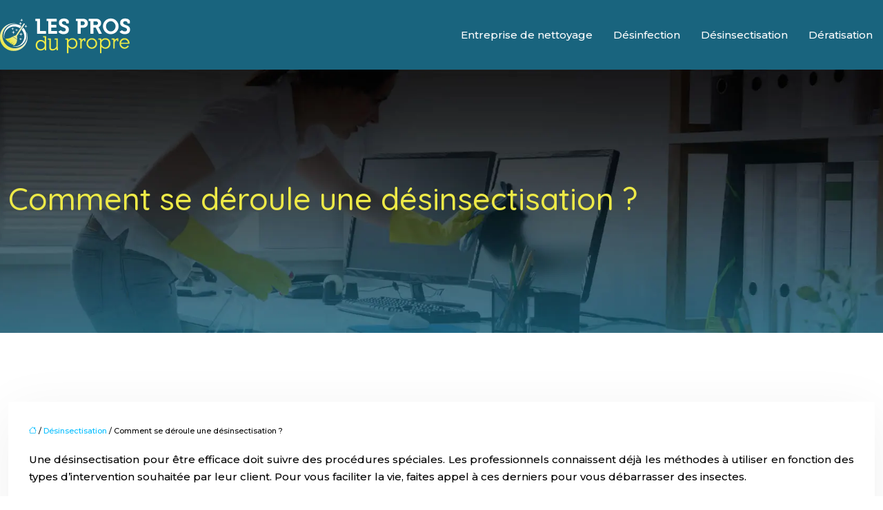

--- FILE ---
content_type: text/html; charset=UTF-8
request_url: https://www.lesprosdupropre.com/comment-se-deroule-une-desinsectisation/
body_size: 10697
content:
<!DOCTYPE html>
<html lang="fr-FR">
<head>
<meta charset="UTF-8" />
<meta name="viewport" content="width=device-width">
<link rel="shortcut icon" href="/wp-content/uploads/2021/01/favicon-les-pros-du-propre.png" />
<script type="application/ld+json">
{
    "@context": "https://schema.org",
    "@graph": [
        {
            "@type": "WebSite",
            "@id": "https://www.lesprosdupropre.com#website",
            "url": "https://www.lesprosdupropre.com",
            "inLanguage": "fr-FR",
            "publisher": {
                "@id": "https://www.lesprosdupropre.com#organization"
            }
        },
        {
            "@type": "Organization",
            "@id": "https://www.lesprosdupropre.com#organization",
            "url": "https://www.lesprosdupropre.com",
            "logo": {
                "@type": "ImageObject",
                "@id": "https://www.lesprosdupropre.com#logo",
                "url": "https://www.lesprosdupropre.com/wp-content/uploads/2021/01/logo-les-pros-du-propre.png"
            }
        },
        {
            "@type": "Person",
            "@id": "https://www.lesprosdupropre.com/author/universassurance#person",
            "name": "admin",
            "jobTitle": "Rédaction Web",
            "url": "https://www.lesprosdupropre.com/author/universassurance",
            "worksFor": {
                "@id": "https://www.lesprosdupropre.com#organization"
            },
            "image": {
                "@type": "ImageObject",
                "url": ""
            }
        },
        {
            "@type": "WebPage",
            "@id": "https://www.lesprosdupropre.com/comment-se-deroule-une-desinsectisation/#webpage",
            "url": "https://www.lesprosdupropre.com/comment-se-deroule-une-desinsectisation/",
            "name": "Une désinsectisation : comment ça se passe ?",
            "isPartOf": {
                "@id": "https://www.lesprosdupropre.com#website"
            },
            "breadcrumb": {
                "@id": "https://www.lesprosdupropre.com/comment-se-deroule-une-desinsectisation/#breadcrumb"
            },
            "inLanguage": "fr_FR"
        },
        {
            "@type": "Article",
            "@id": "https://www.lesprosdupropre.com/comment-se-deroule-une-desinsectisation/#article",
            "headline": "Comment se déroule une désinsectisation ?",
            "description": "Les étapes de désinsectisation changent en fonction du professionnel chargé de le faire. Toutefois, elle commence toujours par un diagnostic de l&apos;endroit.",
            "mainEntityOfPage": {
                "@id": "https://www.lesprosdupropre.com/comment-se-deroule-une-desinsectisation/#webpage"
            },
            "wordCount": 429,
            "isAccessibleForFree": true,
            "articleSection": [
                "Désinsectisation"
            ],
            "datePublished": "2021-01-21T12:17:00+00:00",
            "author": {
                "@id": "https://www.lesprosdupropre.com/author/universassurance#person"
            },
            "publisher": {
                "@id": "https://www.lesprosdupropre.com#organization"
            },
            "inLanguage": "fr-FR"
        },
        {
            "@type": "BreadcrumbList",
            "@id": "https://www.lesprosdupropre.com/comment-se-deroule-une-desinsectisation/#breadcrumb",
            "itemListElement": [
                {
                    "@type": "ListItem",
                    "position": 1,
                    "name": "Accueil",
                    "item": "https://www.lesprosdupropre.com/"
                },
                {
                    "@type": "ListItem",
                    "position": 2,
                    "name": "Désinsectisation",
                    "item": "https://www.lesprosdupropre.com/desinsectisation/"
                },
                {
                    "@type": "ListItem",
                    "position": 3,
                    "name": "Comment se déroule une désinsectisation ?",
                    "item": "https://www.lesprosdupropre.com/comment-se-deroule-une-desinsectisation/"
                }
            ]
        }
    ]
}</script>
<meta name='robots' content='max-image-preview:large' />
<title>Une désinsectisation : comment ça se passe ?</title><meta name="description" content="Les étapes de désinsectisation changent en fonction du professionnel chargé de le faire. Toutefois, elle commence toujours par un diagnostic de l'endroit."><link rel="alternate" title="oEmbed (JSON)" type="application/json+oembed" href="https://www.lesprosdupropre.com/wp-json/oembed/1.0/embed?url=https%3A%2F%2Fwww.lesprosdupropre.com%2Fcomment-se-deroule-une-desinsectisation%2F" />
<link rel="alternate" title="oEmbed (XML)" type="text/xml+oembed" href="https://www.lesprosdupropre.com/wp-json/oembed/1.0/embed?url=https%3A%2F%2Fwww.lesprosdupropre.com%2Fcomment-se-deroule-une-desinsectisation%2F&#038;format=xml" />
<style id='wp-img-auto-sizes-contain-inline-css' type='text/css'>
img:is([sizes=auto i],[sizes^="auto," i]){contain-intrinsic-size:3000px 1500px}
/*# sourceURL=wp-img-auto-sizes-contain-inline-css */
</style>
<style id='wp-block-library-inline-css' type='text/css'>
:root{--wp-block-synced-color:#7a00df;--wp-block-synced-color--rgb:122,0,223;--wp-bound-block-color:var(--wp-block-synced-color);--wp-editor-canvas-background:#ddd;--wp-admin-theme-color:#007cba;--wp-admin-theme-color--rgb:0,124,186;--wp-admin-theme-color-darker-10:#006ba1;--wp-admin-theme-color-darker-10--rgb:0,107,160.5;--wp-admin-theme-color-darker-20:#005a87;--wp-admin-theme-color-darker-20--rgb:0,90,135;--wp-admin-border-width-focus:2px}@media (min-resolution:192dpi){:root{--wp-admin-border-width-focus:1.5px}}.wp-element-button{cursor:pointer}:root .has-very-light-gray-background-color{background-color:#eee}:root .has-very-dark-gray-background-color{background-color:#313131}:root .has-very-light-gray-color{color:#eee}:root .has-very-dark-gray-color{color:#313131}:root .has-vivid-green-cyan-to-vivid-cyan-blue-gradient-background{background:linear-gradient(135deg,#00d084,#0693e3)}:root .has-purple-crush-gradient-background{background:linear-gradient(135deg,#34e2e4,#4721fb 50%,#ab1dfe)}:root .has-hazy-dawn-gradient-background{background:linear-gradient(135deg,#faaca8,#dad0ec)}:root .has-subdued-olive-gradient-background{background:linear-gradient(135deg,#fafae1,#67a671)}:root .has-atomic-cream-gradient-background{background:linear-gradient(135deg,#fdd79a,#004a59)}:root .has-nightshade-gradient-background{background:linear-gradient(135deg,#330968,#31cdcf)}:root .has-midnight-gradient-background{background:linear-gradient(135deg,#020381,#2874fc)}:root{--wp--preset--font-size--normal:16px;--wp--preset--font-size--huge:42px}.has-regular-font-size{font-size:1em}.has-larger-font-size{font-size:2.625em}.has-normal-font-size{font-size:var(--wp--preset--font-size--normal)}.has-huge-font-size{font-size:var(--wp--preset--font-size--huge)}.has-text-align-center{text-align:center}.has-text-align-left{text-align:left}.has-text-align-right{text-align:right}.has-fit-text{white-space:nowrap!important}#end-resizable-editor-section{display:none}.aligncenter{clear:both}.items-justified-left{justify-content:flex-start}.items-justified-center{justify-content:center}.items-justified-right{justify-content:flex-end}.items-justified-space-between{justify-content:space-between}.screen-reader-text{border:0;clip-path:inset(50%);height:1px;margin:-1px;overflow:hidden;padding:0;position:absolute;width:1px;word-wrap:normal!important}.screen-reader-text:focus{background-color:#ddd;clip-path:none;color:#444;display:block;font-size:1em;height:auto;left:5px;line-height:normal;padding:15px 23px 14px;text-decoration:none;top:5px;width:auto;z-index:100000}html :where(.has-border-color){border-style:solid}html :where([style*=border-top-color]){border-top-style:solid}html :where([style*=border-right-color]){border-right-style:solid}html :where([style*=border-bottom-color]){border-bottom-style:solid}html :where([style*=border-left-color]){border-left-style:solid}html :where([style*=border-width]){border-style:solid}html :where([style*=border-top-width]){border-top-style:solid}html :where([style*=border-right-width]){border-right-style:solid}html :where([style*=border-bottom-width]){border-bottom-style:solid}html :where([style*=border-left-width]){border-left-style:solid}html :where(img[class*=wp-image-]){height:auto;max-width:100%}:where(figure){margin:0 0 1em}html :where(.is-position-sticky){--wp-admin--admin-bar--position-offset:var(--wp-admin--admin-bar--height,0px)}@media screen and (max-width:600px){html :where(.is-position-sticky){--wp-admin--admin-bar--position-offset:0px}}

/*# sourceURL=wp-block-library-inline-css */
</style><style id='global-styles-inline-css' type='text/css'>
:root{--wp--preset--aspect-ratio--square: 1;--wp--preset--aspect-ratio--4-3: 4/3;--wp--preset--aspect-ratio--3-4: 3/4;--wp--preset--aspect-ratio--3-2: 3/2;--wp--preset--aspect-ratio--2-3: 2/3;--wp--preset--aspect-ratio--16-9: 16/9;--wp--preset--aspect-ratio--9-16: 9/16;--wp--preset--color--black: #000000;--wp--preset--color--cyan-bluish-gray: #abb8c3;--wp--preset--color--white: #ffffff;--wp--preset--color--pale-pink: #f78da7;--wp--preset--color--vivid-red: #cf2e2e;--wp--preset--color--luminous-vivid-orange: #ff6900;--wp--preset--color--luminous-vivid-amber: #fcb900;--wp--preset--color--light-green-cyan: #7bdcb5;--wp--preset--color--vivid-green-cyan: #00d084;--wp--preset--color--pale-cyan-blue: #8ed1fc;--wp--preset--color--vivid-cyan-blue: #0693e3;--wp--preset--color--vivid-purple: #9b51e0;--wp--preset--color--base: #f9f9f9;--wp--preset--color--base-2: #ffffff;--wp--preset--color--contrast: #111111;--wp--preset--color--contrast-2: #636363;--wp--preset--color--contrast-3: #A4A4A4;--wp--preset--color--accent: #cfcabe;--wp--preset--color--accent-2: #c2a990;--wp--preset--color--accent-3: #d8613c;--wp--preset--color--accent-4: #b1c5a4;--wp--preset--color--accent-5: #b5bdbc;--wp--preset--gradient--vivid-cyan-blue-to-vivid-purple: linear-gradient(135deg,rgb(6,147,227) 0%,rgb(155,81,224) 100%);--wp--preset--gradient--light-green-cyan-to-vivid-green-cyan: linear-gradient(135deg,rgb(122,220,180) 0%,rgb(0,208,130) 100%);--wp--preset--gradient--luminous-vivid-amber-to-luminous-vivid-orange: linear-gradient(135deg,rgb(252,185,0) 0%,rgb(255,105,0) 100%);--wp--preset--gradient--luminous-vivid-orange-to-vivid-red: linear-gradient(135deg,rgb(255,105,0) 0%,rgb(207,46,46) 100%);--wp--preset--gradient--very-light-gray-to-cyan-bluish-gray: linear-gradient(135deg,rgb(238,238,238) 0%,rgb(169,184,195) 100%);--wp--preset--gradient--cool-to-warm-spectrum: linear-gradient(135deg,rgb(74,234,220) 0%,rgb(151,120,209) 20%,rgb(207,42,186) 40%,rgb(238,44,130) 60%,rgb(251,105,98) 80%,rgb(254,248,76) 100%);--wp--preset--gradient--blush-light-purple: linear-gradient(135deg,rgb(255,206,236) 0%,rgb(152,150,240) 100%);--wp--preset--gradient--blush-bordeaux: linear-gradient(135deg,rgb(254,205,165) 0%,rgb(254,45,45) 50%,rgb(107,0,62) 100%);--wp--preset--gradient--luminous-dusk: linear-gradient(135deg,rgb(255,203,112) 0%,rgb(199,81,192) 50%,rgb(65,88,208) 100%);--wp--preset--gradient--pale-ocean: linear-gradient(135deg,rgb(255,245,203) 0%,rgb(182,227,212) 50%,rgb(51,167,181) 100%);--wp--preset--gradient--electric-grass: linear-gradient(135deg,rgb(202,248,128) 0%,rgb(113,206,126) 100%);--wp--preset--gradient--midnight: linear-gradient(135deg,rgb(2,3,129) 0%,rgb(40,116,252) 100%);--wp--preset--gradient--gradient-1: linear-gradient(to bottom, #cfcabe 0%, #F9F9F9 100%);--wp--preset--gradient--gradient-2: linear-gradient(to bottom, #C2A990 0%, #F9F9F9 100%);--wp--preset--gradient--gradient-3: linear-gradient(to bottom, #D8613C 0%, #F9F9F9 100%);--wp--preset--gradient--gradient-4: linear-gradient(to bottom, #B1C5A4 0%, #F9F9F9 100%);--wp--preset--gradient--gradient-5: linear-gradient(to bottom, #B5BDBC 0%, #F9F9F9 100%);--wp--preset--gradient--gradient-6: linear-gradient(to bottom, #A4A4A4 0%, #F9F9F9 100%);--wp--preset--gradient--gradient-7: linear-gradient(to bottom, #cfcabe 50%, #F9F9F9 50%);--wp--preset--gradient--gradient-8: linear-gradient(to bottom, #C2A990 50%, #F9F9F9 50%);--wp--preset--gradient--gradient-9: linear-gradient(to bottom, #D8613C 50%, #F9F9F9 50%);--wp--preset--gradient--gradient-10: linear-gradient(to bottom, #B1C5A4 50%, #F9F9F9 50%);--wp--preset--gradient--gradient-11: linear-gradient(to bottom, #B5BDBC 50%, #F9F9F9 50%);--wp--preset--gradient--gradient-12: linear-gradient(to bottom, #A4A4A4 50%, #F9F9F9 50%);--wp--preset--font-size--small: 13px;--wp--preset--font-size--medium: 20px;--wp--preset--font-size--large: 36px;--wp--preset--font-size--x-large: 42px;--wp--preset--spacing--20: min(1.5rem, 2vw);--wp--preset--spacing--30: min(2.5rem, 3vw);--wp--preset--spacing--40: min(4rem, 5vw);--wp--preset--spacing--50: min(6.5rem, 8vw);--wp--preset--spacing--60: min(10.5rem, 13vw);--wp--preset--spacing--70: 3.38rem;--wp--preset--spacing--80: 5.06rem;--wp--preset--spacing--10: 1rem;--wp--preset--shadow--natural: 6px 6px 9px rgba(0, 0, 0, 0.2);--wp--preset--shadow--deep: 12px 12px 50px rgba(0, 0, 0, 0.4);--wp--preset--shadow--sharp: 6px 6px 0px rgba(0, 0, 0, 0.2);--wp--preset--shadow--outlined: 6px 6px 0px -3px rgb(255, 255, 255), 6px 6px rgb(0, 0, 0);--wp--preset--shadow--crisp: 6px 6px 0px rgb(0, 0, 0);}:root { --wp--style--global--content-size: 1320px;--wp--style--global--wide-size: 1920px; }:where(body) { margin: 0; }.wp-site-blocks { padding-top: var(--wp--style--root--padding-top); padding-bottom: var(--wp--style--root--padding-bottom); }.has-global-padding { padding-right: var(--wp--style--root--padding-right); padding-left: var(--wp--style--root--padding-left); }.has-global-padding > .alignfull { margin-right: calc(var(--wp--style--root--padding-right) * -1); margin-left: calc(var(--wp--style--root--padding-left) * -1); }.has-global-padding :where(:not(.alignfull.is-layout-flow) > .has-global-padding:not(.wp-block-block, .alignfull)) { padding-right: 0; padding-left: 0; }.has-global-padding :where(:not(.alignfull.is-layout-flow) > .has-global-padding:not(.wp-block-block, .alignfull)) > .alignfull { margin-left: 0; margin-right: 0; }.wp-site-blocks > .alignleft { float: left; margin-right: 2em; }.wp-site-blocks > .alignright { float: right; margin-left: 2em; }.wp-site-blocks > .aligncenter { justify-content: center; margin-left: auto; margin-right: auto; }:where(.wp-site-blocks) > * { margin-block-start: 1.2rem; margin-block-end: 0; }:where(.wp-site-blocks) > :first-child { margin-block-start: 0; }:where(.wp-site-blocks) > :last-child { margin-block-end: 0; }:root { --wp--style--block-gap: 1.2rem; }:root :where(.is-layout-flow) > :first-child{margin-block-start: 0;}:root :where(.is-layout-flow) > :last-child{margin-block-end: 0;}:root :where(.is-layout-flow) > *{margin-block-start: 1.2rem;margin-block-end: 0;}:root :where(.is-layout-constrained) > :first-child{margin-block-start: 0;}:root :where(.is-layout-constrained) > :last-child{margin-block-end: 0;}:root :where(.is-layout-constrained) > *{margin-block-start: 1.2rem;margin-block-end: 0;}:root :where(.is-layout-flex){gap: 1.2rem;}:root :where(.is-layout-grid){gap: 1.2rem;}.is-layout-flow > .alignleft{float: left;margin-inline-start: 0;margin-inline-end: 2em;}.is-layout-flow > .alignright{float: right;margin-inline-start: 2em;margin-inline-end: 0;}.is-layout-flow > .aligncenter{margin-left: auto !important;margin-right: auto !important;}.is-layout-constrained > .alignleft{float: left;margin-inline-start: 0;margin-inline-end: 2em;}.is-layout-constrained > .alignright{float: right;margin-inline-start: 2em;margin-inline-end: 0;}.is-layout-constrained > .aligncenter{margin-left: auto !important;margin-right: auto !important;}.is-layout-constrained > :where(:not(.alignleft):not(.alignright):not(.alignfull)){max-width: var(--wp--style--global--content-size);margin-left: auto !important;margin-right: auto !important;}.is-layout-constrained > .alignwide{max-width: var(--wp--style--global--wide-size);}body .is-layout-flex{display: flex;}.is-layout-flex{flex-wrap: wrap;align-items: center;}.is-layout-flex > :is(*, div){margin: 0;}body .is-layout-grid{display: grid;}.is-layout-grid > :is(*, div){margin: 0;}body{--wp--style--root--padding-top: 0px;--wp--style--root--padding-right: var(--wp--preset--spacing--50);--wp--style--root--padding-bottom: 0px;--wp--style--root--padding-left: var(--wp--preset--spacing--50);}a:where(:not(.wp-element-button)){text-decoration: underline;}:root :where(a:where(:not(.wp-element-button)):hover){text-decoration: none;}:root :where(.wp-element-button, .wp-block-button__link){background-color: var(--wp--preset--color--contrast);border-radius: .33rem;border-color: var(--wp--preset--color--contrast);border-width: 0;color: var(--wp--preset--color--base);font-family: inherit;font-size: var(--wp--preset--font-size--small);font-style: normal;font-weight: 500;letter-spacing: inherit;line-height: inherit;padding-top: 0.6rem;padding-right: 1rem;padding-bottom: 0.6rem;padding-left: 1rem;text-decoration: none;text-transform: inherit;}:root :where(.wp-element-button:hover, .wp-block-button__link:hover){background-color: var(--wp--preset--color--contrast-2);border-color: var(--wp--preset--color--contrast-2);color: var(--wp--preset--color--base);}:root :where(.wp-element-button:focus, .wp-block-button__link:focus){background-color: var(--wp--preset--color--contrast-2);border-color: var(--wp--preset--color--contrast-2);color: var(--wp--preset--color--base);outline-color: var(--wp--preset--color--contrast);outline-offset: 2px;outline-style: dotted;outline-width: 1px;}:root :where(.wp-element-button:active, .wp-block-button__link:active){background-color: var(--wp--preset--color--contrast);color: var(--wp--preset--color--base);}:root :where(.wp-element-caption, .wp-block-audio figcaption, .wp-block-embed figcaption, .wp-block-gallery figcaption, .wp-block-image figcaption, .wp-block-table figcaption, .wp-block-video figcaption){color: var(--wp--preset--color--contrast-2);font-family: var(--wp--preset--font-family--body);font-size: 0.8rem;}.has-black-color{color: var(--wp--preset--color--black) !important;}.has-cyan-bluish-gray-color{color: var(--wp--preset--color--cyan-bluish-gray) !important;}.has-white-color{color: var(--wp--preset--color--white) !important;}.has-pale-pink-color{color: var(--wp--preset--color--pale-pink) !important;}.has-vivid-red-color{color: var(--wp--preset--color--vivid-red) !important;}.has-luminous-vivid-orange-color{color: var(--wp--preset--color--luminous-vivid-orange) !important;}.has-luminous-vivid-amber-color{color: var(--wp--preset--color--luminous-vivid-amber) !important;}.has-light-green-cyan-color{color: var(--wp--preset--color--light-green-cyan) !important;}.has-vivid-green-cyan-color{color: var(--wp--preset--color--vivid-green-cyan) !important;}.has-pale-cyan-blue-color{color: var(--wp--preset--color--pale-cyan-blue) !important;}.has-vivid-cyan-blue-color{color: var(--wp--preset--color--vivid-cyan-blue) !important;}.has-vivid-purple-color{color: var(--wp--preset--color--vivid-purple) !important;}.has-base-color{color: var(--wp--preset--color--base) !important;}.has-base-2-color{color: var(--wp--preset--color--base-2) !important;}.has-contrast-color{color: var(--wp--preset--color--contrast) !important;}.has-contrast-2-color{color: var(--wp--preset--color--contrast-2) !important;}.has-contrast-3-color{color: var(--wp--preset--color--contrast-3) !important;}.has-accent-color{color: var(--wp--preset--color--accent) !important;}.has-accent-2-color{color: var(--wp--preset--color--accent-2) !important;}.has-accent-3-color{color: var(--wp--preset--color--accent-3) !important;}.has-accent-4-color{color: var(--wp--preset--color--accent-4) !important;}.has-accent-5-color{color: var(--wp--preset--color--accent-5) !important;}.has-black-background-color{background-color: var(--wp--preset--color--black) !important;}.has-cyan-bluish-gray-background-color{background-color: var(--wp--preset--color--cyan-bluish-gray) !important;}.has-white-background-color{background-color: var(--wp--preset--color--white) !important;}.has-pale-pink-background-color{background-color: var(--wp--preset--color--pale-pink) !important;}.has-vivid-red-background-color{background-color: var(--wp--preset--color--vivid-red) !important;}.has-luminous-vivid-orange-background-color{background-color: var(--wp--preset--color--luminous-vivid-orange) !important;}.has-luminous-vivid-amber-background-color{background-color: var(--wp--preset--color--luminous-vivid-amber) !important;}.has-light-green-cyan-background-color{background-color: var(--wp--preset--color--light-green-cyan) !important;}.has-vivid-green-cyan-background-color{background-color: var(--wp--preset--color--vivid-green-cyan) !important;}.has-pale-cyan-blue-background-color{background-color: var(--wp--preset--color--pale-cyan-blue) !important;}.has-vivid-cyan-blue-background-color{background-color: var(--wp--preset--color--vivid-cyan-blue) !important;}.has-vivid-purple-background-color{background-color: var(--wp--preset--color--vivid-purple) !important;}.has-base-background-color{background-color: var(--wp--preset--color--base) !important;}.has-base-2-background-color{background-color: var(--wp--preset--color--base-2) !important;}.has-contrast-background-color{background-color: var(--wp--preset--color--contrast) !important;}.has-contrast-2-background-color{background-color: var(--wp--preset--color--contrast-2) !important;}.has-contrast-3-background-color{background-color: var(--wp--preset--color--contrast-3) !important;}.has-accent-background-color{background-color: var(--wp--preset--color--accent) !important;}.has-accent-2-background-color{background-color: var(--wp--preset--color--accent-2) !important;}.has-accent-3-background-color{background-color: var(--wp--preset--color--accent-3) !important;}.has-accent-4-background-color{background-color: var(--wp--preset--color--accent-4) !important;}.has-accent-5-background-color{background-color: var(--wp--preset--color--accent-5) !important;}.has-black-border-color{border-color: var(--wp--preset--color--black) !important;}.has-cyan-bluish-gray-border-color{border-color: var(--wp--preset--color--cyan-bluish-gray) !important;}.has-white-border-color{border-color: var(--wp--preset--color--white) !important;}.has-pale-pink-border-color{border-color: var(--wp--preset--color--pale-pink) !important;}.has-vivid-red-border-color{border-color: var(--wp--preset--color--vivid-red) !important;}.has-luminous-vivid-orange-border-color{border-color: var(--wp--preset--color--luminous-vivid-orange) !important;}.has-luminous-vivid-amber-border-color{border-color: var(--wp--preset--color--luminous-vivid-amber) !important;}.has-light-green-cyan-border-color{border-color: var(--wp--preset--color--light-green-cyan) !important;}.has-vivid-green-cyan-border-color{border-color: var(--wp--preset--color--vivid-green-cyan) !important;}.has-pale-cyan-blue-border-color{border-color: var(--wp--preset--color--pale-cyan-blue) !important;}.has-vivid-cyan-blue-border-color{border-color: var(--wp--preset--color--vivid-cyan-blue) !important;}.has-vivid-purple-border-color{border-color: var(--wp--preset--color--vivid-purple) !important;}.has-base-border-color{border-color: var(--wp--preset--color--base) !important;}.has-base-2-border-color{border-color: var(--wp--preset--color--base-2) !important;}.has-contrast-border-color{border-color: var(--wp--preset--color--contrast) !important;}.has-contrast-2-border-color{border-color: var(--wp--preset--color--contrast-2) !important;}.has-contrast-3-border-color{border-color: var(--wp--preset--color--contrast-3) !important;}.has-accent-border-color{border-color: var(--wp--preset--color--accent) !important;}.has-accent-2-border-color{border-color: var(--wp--preset--color--accent-2) !important;}.has-accent-3-border-color{border-color: var(--wp--preset--color--accent-3) !important;}.has-accent-4-border-color{border-color: var(--wp--preset--color--accent-4) !important;}.has-accent-5-border-color{border-color: var(--wp--preset--color--accent-5) !important;}.has-vivid-cyan-blue-to-vivid-purple-gradient-background{background: var(--wp--preset--gradient--vivid-cyan-blue-to-vivid-purple) !important;}.has-light-green-cyan-to-vivid-green-cyan-gradient-background{background: var(--wp--preset--gradient--light-green-cyan-to-vivid-green-cyan) !important;}.has-luminous-vivid-amber-to-luminous-vivid-orange-gradient-background{background: var(--wp--preset--gradient--luminous-vivid-amber-to-luminous-vivid-orange) !important;}.has-luminous-vivid-orange-to-vivid-red-gradient-background{background: var(--wp--preset--gradient--luminous-vivid-orange-to-vivid-red) !important;}.has-very-light-gray-to-cyan-bluish-gray-gradient-background{background: var(--wp--preset--gradient--very-light-gray-to-cyan-bluish-gray) !important;}.has-cool-to-warm-spectrum-gradient-background{background: var(--wp--preset--gradient--cool-to-warm-spectrum) !important;}.has-blush-light-purple-gradient-background{background: var(--wp--preset--gradient--blush-light-purple) !important;}.has-blush-bordeaux-gradient-background{background: var(--wp--preset--gradient--blush-bordeaux) !important;}.has-luminous-dusk-gradient-background{background: var(--wp--preset--gradient--luminous-dusk) !important;}.has-pale-ocean-gradient-background{background: var(--wp--preset--gradient--pale-ocean) !important;}.has-electric-grass-gradient-background{background: var(--wp--preset--gradient--electric-grass) !important;}.has-midnight-gradient-background{background: var(--wp--preset--gradient--midnight) !important;}.has-gradient-1-gradient-background{background: var(--wp--preset--gradient--gradient-1) !important;}.has-gradient-2-gradient-background{background: var(--wp--preset--gradient--gradient-2) !important;}.has-gradient-3-gradient-background{background: var(--wp--preset--gradient--gradient-3) !important;}.has-gradient-4-gradient-background{background: var(--wp--preset--gradient--gradient-4) !important;}.has-gradient-5-gradient-background{background: var(--wp--preset--gradient--gradient-5) !important;}.has-gradient-6-gradient-background{background: var(--wp--preset--gradient--gradient-6) !important;}.has-gradient-7-gradient-background{background: var(--wp--preset--gradient--gradient-7) !important;}.has-gradient-8-gradient-background{background: var(--wp--preset--gradient--gradient-8) !important;}.has-gradient-9-gradient-background{background: var(--wp--preset--gradient--gradient-9) !important;}.has-gradient-10-gradient-background{background: var(--wp--preset--gradient--gradient-10) !important;}.has-gradient-11-gradient-background{background: var(--wp--preset--gradient--gradient-11) !important;}.has-gradient-12-gradient-background{background: var(--wp--preset--gradient--gradient-12) !important;}.has-small-font-size{font-size: var(--wp--preset--font-size--small) !important;}.has-medium-font-size{font-size: var(--wp--preset--font-size--medium) !important;}.has-large-font-size{font-size: var(--wp--preset--font-size--large) !important;}.has-x-large-font-size{font-size: var(--wp--preset--font-size--x-large) !important;}
/*# sourceURL=global-styles-inline-css */
</style>

<link rel='stylesheet' id='default-css' href='https://www.lesprosdupropre.com/wp-content/themes/factory-templates-4/style.css?ver=69b54cded70fbe5a1ab396414734ce46' type='text/css' media='all' />
<link rel='stylesheet' id='bootstrap5-css' href='https://www.lesprosdupropre.com/wp-content/themes/factory-templates-4/css/bootstrap.min.css?ver=69b54cded70fbe5a1ab396414734ce46' type='text/css' media='all' />
<link rel='stylesheet' id='bootstrap-icon-css' href='https://www.lesprosdupropre.com/wp-content/themes/factory-templates-4/css/bootstrap-icons.css?ver=69b54cded70fbe5a1ab396414734ce46' type='text/css' media='all' />
<link rel='stylesheet' id='global-css' href='https://www.lesprosdupropre.com/wp-content/themes/factory-templates-4/css/global.css?ver=69b54cded70fbe5a1ab396414734ce46' type='text/css' media='all' />
<link rel='stylesheet' id='light-theme-css' href='https://www.lesprosdupropre.com/wp-content/themes/factory-templates-4/css/light.css?ver=69b54cded70fbe5a1ab396414734ce46' type='text/css' media='all' />
<script type="text/javascript" src="https://code.jquery.com/jquery-3.2.1.min.js?ver=69b54cded70fbe5a1ab396414734ce46" id="jquery3.2.1-js"></script>
<script type="text/javascript" src="https://www.lesprosdupropre.com/wp-content/themes/factory-templates-4/js/fn.js?ver=69b54cded70fbe5a1ab396414734ce46" id="default_script-js"></script>
<link rel="https://api.w.org/" href="https://www.lesprosdupropre.com/wp-json/" /><link rel="alternate" title="JSON" type="application/json" href="https://www.lesprosdupropre.com/wp-json/wp/v2/posts/25201" /><link rel="EditURI" type="application/rsd+xml" title="RSD" href="https://www.lesprosdupropre.com/xmlrpc.php?rsd" />
<link rel="canonical" href="https://www.lesprosdupropre.com/comment-se-deroule-une-desinsectisation/" />
<link rel='shortlink' href='https://www.lesprosdupropre.com/?p=25201' />
 
<link href="https://fonts.googleapis.com/css2?family=Quicksand:wght@300..700&display=swap" rel="stylesheet">
<link href="https://fonts.googleapis.com/css2?family=Montserrat:ital,wght@0,100..900;1,100..900&display=swap" rel="stylesheet">
<meta name="google-site-verification" content="lVIrFUGs7up2Q_aQ_T6MZlyFyC9LS-5ZLyMyPFN67Qo" />
<meta name="google-site-verification" content="AChfwtHFDRZw8K5hhC0HpKaj8z8Hutwy-x91lDpgCls" />

 
<style type="text/css">
.default_color_background,.menu-bars{background-color : #ede947 }.default_color_text,a,h1 span,h2 span,h3 span,h4 span,h5 span,h6 span{color :#ede947 }.navigation li a,.navigation li.disabled,.navigation li.active a,.owl-dots .owl-dot.active span,.owl-dots .owl-dot:hover span{background-color: #ede947;}
.block-spc{border-color:#ede947}
.page-content a{color : #00bdff }.page-content a:hover{color : #ede947 }.home .body-content a{color : #00bdff }.home .body-content a:hover{color : #ede947 }.col-menu,.main-navigation{background-color:transparent;}body:not(.home) .main-navigation{background-color:#19647e }.main-navigation {padding:10px;}.main-navigation.scrolled{padding:0px;}.main-navigation nav li{padding:20px 15px;}.main-navigation.scrolled{box-shadow: none;-moz-box-shadow: none;-webkit-box-shadow: none;}.main-navigation .logo-main{height: 55px;}.main-navigation  .logo-sticky{height: 45px;}@media(min-width:990px){nav li a{padding:0px!important}}.main-navigation .sub-menu{background-color: #19647e ;}nav li a{font-size:15px;}nav li a{line-height:25px;}nav li a{color:#ffffff!important;}nav li:hover > a,.current-menu-item > a{color:#eeee22!important;}.sub-menu a{color:#ffffff!important;}.main-navigation .sub-menu{padding:0px}.main-navigation ul ul li{padding:10px}.archive h1{color:#ede947!important;}.category .subheader,.single .subheader{padding:160px 0px }.archive h1{text-align:left!important;} .archive h1{font-size:45px}  .archive h2,.cat-description h2{font-size:25px} .archive h2 a,.cat-description h2{color:#151515!important;}.archive .readmore{background-color:#ede947;}.archive .readmore{color:#000000;}.archive .readmore:hover{background-color:#000000;}.archive .readmore:hover{color:#ffffff;}.archive .readmore{padding:8px 20px;}.single h1{color:#ede947!important;}.single .the-post h2{color:#151515!important;}.single .the-post h3{color:#151515!important;}.single .the-post h4{color:#151515!important;}.single .the-post h5{color:#151515!important;}.single .the-post h6{color:#151515!important;} .single .post-content a{color:#00bdff} .single .post-content a:hover{color:#ede947}.single h1{text-align:left!important;}.single h1{font-size: 45px}.single h2{font-size: 25px}.single h3{font-size: 21px}.single h4{font-size: 18px}.single h5{font-size: 15px}.single h6{font-size: 15px}footer{background-position:top }  footer a{color: #ede947}#back_to_top{background-color:#ede947;}#back_to_top i, #back_to_top svg{color:#fff;} footer{padding:350px 0px 0px} #back_to_top {padding:3px 5px 6px;}</style>
<style>:root {
    --color-primary: #ede947;
    --color-primary-light: #ffff5c;
    --color-primary-dark: #a5a331;
    --color-primary-hover: #d5d13f;
    --color-primary-muted: #ffff71;
            --color-background: #fff;
    --color-text: #000000;
} </style>
<style id="custom-st" type="text/css">
body{font-size:15px;font-weight:500;line-height:25px;font-family:"Montserrat",sans-serif;color:#000;}p{text-align:justify;}h1,h2,h3,h4,h5,h6,.like-title{font-family:"Quicksand",sans-serif;font-weight:500;}.b2{background-position:center;background-size:130%!important;}.b2-col,.b4-col{margin-top:-5% !important;box-shadow:0px 20px 50px -20px rgba(0,0,0,0.5);position:relative;z-index:1;}.b3-col{transition:.4s;}.b3-col:hover{background-color:rgba(255,255,255,0.1)!important;}.b2,.b4{overflow:visible!important;}footer .copyright{border-top:1px solid rgba(25,100,126,0.22);padding:35px 0;text-align:center;color:#000;margin-top:80px}footer .footer-widget{font-weight:500;color:#000;padding-bottom:15px;font-family:Quicksand;border-bottom:none!important;}footer .textwidget p{line-height:30px;font-size:14px;}footer .menu-deux{list-style:none;margin-left:0px!important;padding-left:0px!important;}footer .menu-deux li{color:#000;font-size:15px;line-height:30px;}nav li a{font-family:"Montserrat",sans-serif;font-weight:500;white-space:normal!important;}.sub-menu > li{border-bottom:1px solid rgba(0,0,0,0.1);}.main-navigation .menu-item-has-children:after{top:15px;color:#ede947;}.widget_sidebar{margin-bottom:50px;background:#fff;box-shadow:0 15px 76px 0 rgba(0,0,0,.1);box-sizing:border-box;padding:25px 20px 20px;}.archive h2{margin-bottom:0.7em;}.archive .post{box-shadow:0 30px 100px 0 rgba(221,224,231,0.5);padding:30px 30px 30px;}.single .all-post-content{padding:30px;background:#fff;box-shadow:0 15px 76px 0 rgba(0,0,0,.06);margin-bottom:50px;}.widget_sidebar .sidebar-widget{margin-bottom:1em;color:#111;text-align:left;position:relative;padding-bottom:1em;border-bottom:none!important;font-weight:500!important;}.sidebar-widget:before{width:100%;border-bottom:1px solid #ececec;}.sidebar-widget:before,.sidebar-widget:after{content:"";position:absolute;left:0;bottom:2px;}.sidebar-widget:after{width:50px;border-bottom:3px solid #ede947;}.case-study-block-title,.single th{color:#1f1f1f !important;}.faq-block .answer{background:transparent;}.faq-block h2{margin-bottom:30px;}.nav-post-cat{padding-top:30px;}.instant-answer p:first-child{font-weight:500;color:var(--color-primary-dark);font-size:17px;line-height:28px;margin-top:10px;margin-bottom:0;}.instant-answer .answer{background:transparent;padding:10px;border-radius:3px;}.instant-answer{border:2px solid var(--color-primary);padding:20px 20px 10px;border-radius:7px;margin-bottom:20px;}.question strong{font-weight:500;}.key-takeaways{color:#66646e;}.key-takeaways p:first-child{border-bottom:2px solid var(--color-primary-dark);}</style>
</head> 

<body class="wp-singular post-template-default single single-post postid-25201 single-format-standard wp-theme-factory-templates-4 catid-5" style="">

<div class="main-navigation  container-fluid no none-mobile">
<nav class="navbar navbar-expand-lg px-0 container-xxl">

<a id="logo" href="https://www.lesprosdupropre.com">
<img class="logo-main" src="/wp-content/uploads/2021/01/logo-les-pros-du-propre.png"  width="190px"   height="55px"  alt="logo">
<img class="logo-sticky" src="/wp-content/uploads/2021/01/logo-les-pros-du-propre.png" width="auto" height="45px" alt="logo"></a>

    <button class="navbar-toggler" type="button" data-bs-toggle="collapse" data-bs-target="#navbarSupportedContent" aria-controls="navbarSupportedContent" aria-expanded="false" aria-label="Toggle navigation">
      <span class="navbar-toggler-icon"><i class="bi bi-list"></i></span>
    </button>

    <div class="collapse navbar-collapse" id="navbarSupportedContent">

<ul id="main-menu" class="classic-menu navbar-nav ms-auto mb-2 mb-lg-0"><li id="menu-item-25151" class="menu-item menu-item-type-taxonomy menu-item-object-category"><a href="https://www.lesprosdupropre.com/entreprise-de-nettoyage/">Entreprise de nettoyage</a></li>
<li id="menu-item-25150" class="menu-item menu-item-type-taxonomy menu-item-object-category"><a href="https://www.lesprosdupropre.com/desinfection/">Désinfection</a></li>
<li id="menu-item-25190" class="menu-item menu-item-type-taxonomy menu-item-object-category current-post-ancestor current-menu-parent current-post-parent"><a href="https://www.lesprosdupropre.com/desinsectisation/">Désinsectisation</a></li>
<li id="menu-item-25149" class="menu-item menu-item-type-taxonomy menu-item-object-category"><a href="https://www.lesprosdupropre.com/deratisation/">Dératisation</a></li>
</ul>
</div>
</nav>
</div><!--menu-->
<div style="background-color:lesprosduprop" class="body-content     ">
  

<div class="container-fluid subheader" style="background-position:top;background-image:url(/wp-content/uploads/2024/07/cat-les-pros-du-propre.webp);background-color:#19647e;">
<div id="mask" style=""></div>	
<div class="container-xxl"><h1 class="title">Comment se déroule une désinsectisation ?</h1></div></div>



<div class="post-content container-xxl"> 


<div class="row">
<div class="  col-xxl-9  col-md-12">	



<div class="all-post-content">
<article>
<div style="font-size: 11px" class="breadcrumb"><a href="/"><i class="bi bi-house"></i></a>&nbsp;/&nbsp;<a href="https://www.lesprosdupropre.com/desinsectisation/">Désinsectisation</a>&nbsp;/&nbsp;Comment se déroule une désinsectisation ?</div>
<div class="the-post">





<div style="text-align:justify">
<p>Une désinsectisation pour être efficace doit suivre des procédures spéciales. Les professionnels connaissent déjà les méthodes à utiliser en fonction des types d’intervention souhaitée par leur client. Pour vous faciliter la vie, faites appel à ces derniers pour vous débarrasser des insectes.</p>
<h2>Le diagnostic pour une désinsectisation</h2>
<p>Tout commence par un diagnostic pour connaitre le type d’insectes qui aiment bien votre maison. Si vous en avez la possibilité, faites appel à un professionnel pour effectuer cette étape. En effet, ce dernier est en mesure de savoir si votre maison est infestée ou non d’insectes. Un bon diagnostic permet d’assurer le bon <strong>déroulement d’une désinsectisation</strong>.</p>
<p>Le professionnel analyse l’environnement durant cette étape et identifie tous les nuisibles qui occupent votre maison. En général, trois types d’insectes sont identifiés durant cette étape : les insectes rampants comme les cafards ou les puces, les insectes volants, dont le moustique et les mites et les insectes xylophages comme les termites.</p>
<h2>Le choix du traitement adapté à la situation</h2>
<p>Lorsque vous vous rapprochez d’un non-professionnel, il vous conseillera systématiquement un répulsif. Cependant, d’autres techniques plus efficaces sont disponibles pour un bon <strong>déroulement d’une désinsectisation</strong>. En fonction de la situation, le professionnel utilise la pulvérisation ou le nébuliseur. La liste de technique est longue, mais ces deux-là sont les plus utilisés actuellement.</p>
<p>La pulvérisation consiste à utiliser de l’insecticide sous forme liquide. En principe, les produits utilisés ne font pas fuir les insectes, mais le tuent directement. Le nettoyage de votre maison est directement compris dans les offres proposées par les professionnels. En ce qui concerne le nébuliseur, il ne consiste pas uniquement à tuer les cafards, les puces et les punaises. Il s’agit aussi d’un distributeur de produit pour traiter chaque recoin de votre maison.</p>
<h2>L’entretien régulier après une désinsectisation</h2>
<p>Si le <strong>déroulement d’une désinsectisation</strong> est réussi, vous ne risquez pas de revoir des insectes avant longtemps. Il vous appartient de prendre soin de votre maison pour que les petites bêtes ne reviennent plus vous déranger. Généralement, un spécialiste en désinsectisation propose des services de traitement de votre maison jusqu’à ce que la totalité des insectes parte. Toutefois, vous pouvez éviter de dépenser pour cela en nettoyant chaque recoin.</p>
<p>Quelques astuces peuvent aussi vous aider. Pour les moustiques, vous avez la possibilité de placer des moustiquaires au niveau de vos fenêtres. La propreté constitue la clé d’une maison sans insectes. Ainsi, n’hésitez pas à nettoyer les granges et les endroits inoccupés au moins une fois par mois.</p>
</div>




</div>
</article>




<div class="row nav-post-cat"><div class="col-6"><a href="https://www.lesprosdupropre.com/comment-choisir-une-entreprise-de-desinsectisation/"><i class="bi bi-arrow-left"></i>Comment choisir une entreprise de désinsectisation ?</a></div><div class="col-6"><a href="https://www.lesprosdupropre.com/le-tarif-applique-demeure-t-il-le-meme-pour-toutes-les-entreprises-de-desinsectisation/"><i class="bi bi-arrow-left"></i>Le tarif appliqué demeure-t-il le même pour toutes les entreprises de désinsectisation ?</a></div></div>

</div>

</div>	


<div class="col-xxl-3 col-md-12">
<div class="sidebar">
<div class="widget-area">





<div class='widget_sidebar'><div class='sidebar-widget'>Fraîchement publiés </div><div class='textwidget sidebar-ma'><div class="row mb-2"><div class="col-12"><a href="https://www.lesprosdupropre.com/le-detailing-auto-bien-plus-qu-un-simple-lavage-de-voiture/">Le detailing auto : bien plus qu&rsquo;un simple lavage de voiture</a></div></div><div class="row mb-2"><div class="col-12"><a href="https://www.lesprosdupropre.com/quels-sont-les-avantages-des-services-de-nettoyage-pour-les-entreprises/">Quels sont les avantages des services de nettoyage pour les entreprises ?</a></div></div><div class="row mb-2"><div class="col-12"><a href="https://www.lesprosdupropre.com/pourquoi-adopter-des-techniques-de-nettoyage-dentaire-a-domicile-pour-une-meilleure-sante-bucco-dentaire/">Pourquoi adopter des techniques de nettoyage dentaire à domicile pour une meilleure santé bucco-dentaire ?</a></div></div><div class="row mb-2"><div class="col-12"><a href="https://www.lesprosdupropre.com/comment-bien-choisir-son-prestataire-de-menage-a-domicile-pour-une-confiance-totale/">Comment bien choisir son prestataire de ménage à domicile pour une confiance totale ?</a></div></div><div class="row mb-2"><div class="col-12"><a href="https://www.lesprosdupropre.com/externaliser-l-entretien-menager-un-choix-rentable-pour-votre-commerce/">Externaliser l&rsquo;entretien ménager : un choix rentable pour votre commerce</a></div></div></div></div></div><div class='widget_sidebar'><div class='sidebar-widget'>Articles similaires</div><div class='textwidget sidebar-ma'><div class="row mb-2"><div class="col-12"><a href="https://www.lesprosdupropre.com/les-facteurs-qui-influencent-le-prix-d-un-traitement-de-punaises-de-lit/">Les facteurs qui influencent le prix d&rsquo;un traitement de punaises de lit</a></div></div><div class="row mb-2"><div class="col-12"><a href="https://www.lesprosdupropre.com/l-importance-de-faire-appel-a-une-entreprise-de-desinsectisation-experimentee/">L&rsquo;importance de faire appel à une entreprise de désinsectisation expérimentée</a></div></div><div class="row mb-2"><div class="col-12"><a href="https://www.lesprosdupropre.com/desinsectisation-les-precautions-selon-le-lieu-a-traiter/">Désinsectisation : les précautions selon le lieu à traiter</a></div></div><div class="row mb-2"><div class="col-12"><a href="https://www.lesprosdupropre.com/les-differentes-techniques-de-desinsectisation/">Les différentes techniques de désinsectisation</a></div></div></div></div>
<style>
	.nav-post-cat .col-6 i{
		display: inline-block;
		position: absolute;
	}
	.nav-post-cat .col-6 a{
		position: relative;
	}
	.nav-post-cat .col-6:nth-child(1) a{
		padding-left: 18px;
		float: left;
	}
	.nav-post-cat .col-6:nth-child(1) i{
		left: 0;
	}
	.nav-post-cat .col-6:nth-child(2) a{
		padding-right: 18px;
		float: right;
	}
	.nav-post-cat .col-6:nth-child(2) i{
		transform: rotate(180deg);
		right: 0;
	}
	.nav-post-cat .col-6:nth-child(2){
		text-align: right;
	}
</style>



</div>
</div>
</div> </div>








</div>

</div><!--body-content-->

<footer class="container-fluid" style="background-image:url(http://www.lesprosdupropre.com/wp-content/uploads/2024/07/Materiels-et-equipements-1.webp); ">
<div class="container-xxl">	
<div class="widgets">
<div class="row">
<div class="col-xxl-4 col-md-12">
<div class="widget_footer"><div class="footer-widget">Robot de nettoyage</div>			<div class="textwidget"><p>Les robots de nettoyage complètent le travail d’un aspirateur. Les robots serpillières ou robots laveurs de sols s’occupent de laver les sols durs. Il existe également d’autres modèles de robots de nettoyage : aspirateurs-robots, aspirateurs-balais et traîneaux.</p>
</div>
		</div></div>
<div class="col-xxl-4 col-md-12">
<div class="widget_text widget_footer"><div class="footer-widget">Matériels et équipements</div><div class="textwidget custom-html-widget"><ul class="menu-deux">
	<li>Aspirateur professionnel</li>
	<li>Autolaveuses et balayeuses</li>
	<li>Centrale de nettoyage </li>
	<li>Chariot de manutention</li>
	<li>Éponge abrasive et chiffon</li>
</ul></div></div></div>
<div class="col-xxl-4 col-md-12">
<div class="widget_footer"><div class="footer-widget">Femmes de ménage</div>			<div class="textwidget"><p>Une femme de ménage assure une prestation de qualité répondant aux attentes des clients. En plus du nettoyage du logement, l’intervenante à domicile peut se rendre chaque semaine au domicile de ses clients pour y effectuer toutes sortes de tâches ménagères telles que le repassage.</p>
</div>
		</div></div>
</div>
</div></div>
<div class="copyright container-fluid">
Les pros du propre - Ces professionnels prennent leur mission très à cœur.
	
</div></footer>

<div class="to-top square" id="inactive"><a id='back_to_top'><svg xmlns="http://www.w3.org/2000/svg" width="16" height="16" fill="currentColor" class="bi bi-arrow-up-short" viewBox="0 0 16 16">
  <path fill-rule="evenodd" d="M8 12a.5.5 0 0 0 .5-.5V5.707l2.146 2.147a.5.5 0 0 0 .708-.708l-3-3a.5.5 0 0 0-.708 0l-3 3a.5.5 0 1 0 .708.708L7.5 5.707V11.5a.5.5 0 0 0 .5.5z"/>
</svg></a></div>
<script type="text/javascript">
	let calcScrollValue = () => {
	let scrollProgress = document.getElementById("progress");
	let progressValue = document.getElementById("back_to_top");
	let pos = document.documentElement.scrollTop;
	let calcHeight = document.documentElement.scrollHeight - document.documentElement.clientHeight;
	let scrollValue = Math.round((pos * 100) / calcHeight);
	if (pos > 500) {
	progressValue.style.display = "grid";
	} else {
	progressValue.style.display = "none";
	}
	scrollProgress.addEventListener("click", () => {
	document.documentElement.scrollTop = 0;
	});
	scrollProgress.style.background = `conic-gradient( ${scrollValue}%, #fff ${scrollValue}%)`;
	};
	window.onscroll = calcScrollValue;
	window.onload = calcScrollValue;
</script>






<script type="speculationrules">
{"prefetch":[{"source":"document","where":{"and":[{"href_matches":"/*"},{"not":{"href_matches":["/wp-*.php","/wp-admin/*","/wp-content/uploads/*","/wp-content/*","/wp-content/plugins/*","/wp-content/themes/factory-templates-4/*","/*\\?(.+)"]}},{"not":{"selector_matches":"a[rel~=\"nofollow\"]"}},{"not":{"selector_matches":".no-prefetch, .no-prefetch a"}}]},"eagerness":"conservative"}]}
</script>
<p class="text-center" style="margin-bottom: 0px"><a href="/plan-du-site/">Plan du site</a></p><script type="text/javascript" src="https://www.lesprosdupropre.com/wp-content/themes/factory-templates-4/js/bootstrap.bundle.min.js" id="bootstrap5-js"></script>

<script type="text/javascript">
$(document).ready(function() {
$( ".the-post img" ).on( "click", function() {
var url_img = $(this).attr('src');
$('.img-fullscreen').html("<div><img src='"+url_img+"'></div>");
$('.img-fullscreen').fadeIn();
});
$('.img-fullscreen').on( "click", function() {
$(this).empty();
$('.img-fullscreen').hide();
});
//$('.block2.st3:first-child').removeClass("col-2");
//$('.block2.st3:first-child').addClass("col-6 fheight");
});
</script>










<div class="img-fullscreen"></div>

</body>
</html>